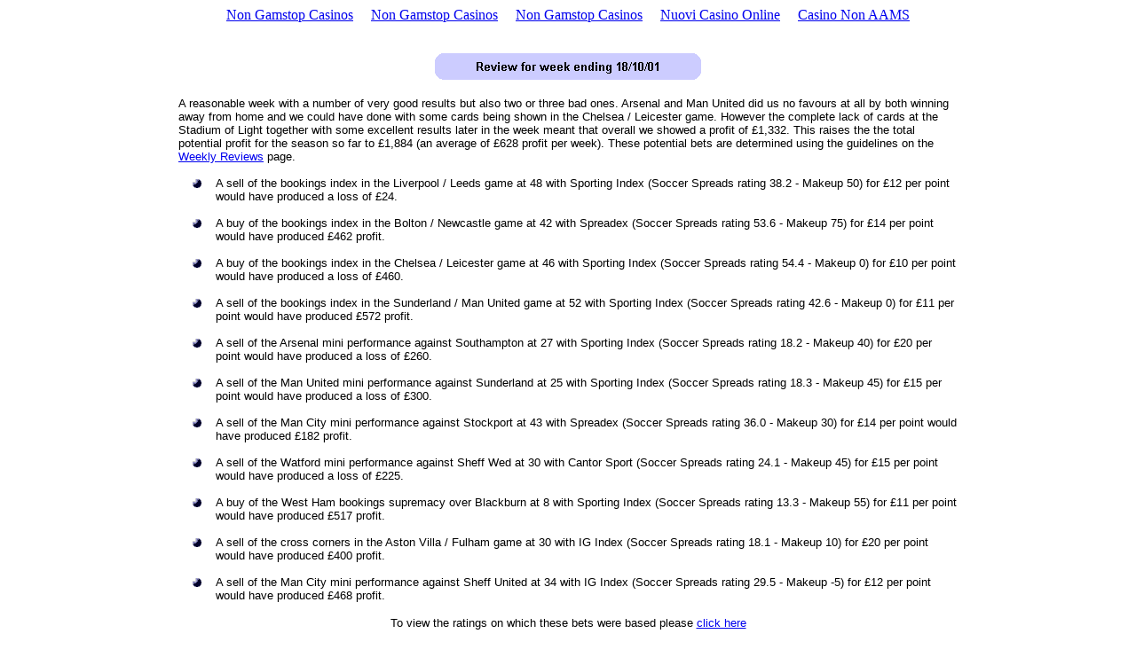

--- FILE ---
content_type: text/html; charset=UTF-8
request_url: https://www.soccerspreads.com/reviews0102/RV181001.html
body_size: 3771
content:
<html>
<head>
<meta name="GENERATOR" content="Microsoft FrontPage 3.0">
<title>Review for week ending 18/10/01 </title>
<meta name="Microsoft Border" content="none">
<script async src="//static.getclicky.com/101394339.js"></script></head>
<body bgcolor="#FFFFFF"><div style="text-align: center;"><a href="https://www.thebrexitparty.org/" style="padding: 5px 10px;">Non Gamstop Casinos</a><a href="https://dr-bet-casino.co.uk/" style="padding: 5px 10px;">Non Gamstop Casinos</a><a href="https://www.bspensions.com/" style="padding: 5px 10px;">Non Gamstop Casinos</a><a href="https://www.copernicomilano.it/" style="padding: 5px 10px;">Nuovi Casino Online</a><a href="https://www.privacyitalia.eu/" style="padding: 5px 10px;">Casino Non AAMS</a></div>
<p align="center"><br>
<!--webbot bot="ImageMap" text="(39,4) (262,26) {Review for week ending 18/10/01} {Arial} 10 B #000000 CT 0  " src="../images/greyheader.gif" alt="Review for week ending 18/10/01" border="0" u-originalsrc="../images/greyheader.gif" u-overlaysrc="_overlay/RV181001.htm_txt_greyheader.gif" startspan --><img src="../reviews0102/_derived/RV181001_htm_txt_greyheader.gif" alt="Review for week ending 18/10/01" border="0" width="300" height="30"><!--webbot bot="ImageMap" endspan i-checksum="63775" --></p>
<div align="center"><center>
<table border="0" width="70%">
  <tr>
    <td width="100%" align="left"><font face="Arial" size="2">A reasonable week with a number
    of very good results but also two or three bad ones. Arsenal and Man United did us no
    favours at all by both winning away from home and we could have done with some cards being
    shown in the Chelsea / Leicester game. However the complete lack of cards at the Stadium
    of Light together with some excellent results later in the week meant that overall we
    showed a profit of &pound;1,332. This raises the the total potential profit for the season so
    far to &pound;1,884 (an average of &pound;628 profit per week). These potential bets are determined
    using the guidelines on the <a href="../weeklyreviews.html" target="_self">Weekly Reviews</a>
    page.<br>
    <br>
    </font><table border="0" cellpadding="0" cellspacing="0" width="100%" msimagelist>
      <tr msimagelist>
        <td valign="baseline" width="42" msimagelist><img src="../images/bullet1.gif" width="14" height="16" hspace="14"></td>
        <td valign="top" width="100%"><font face="Arial" size="2">A sell of the bookings index in
        the Liverpool / Leeds game at 48 with Sporting Index (Soccer Spreads rating 38.2 - Makeup
        50) for &pound;12 per point would have produced a loss of&nbsp;&pound;24.<br>
        <br>
        </font></td>
      </tr>
      <tr msimagelist>
        <td valign="baseline" width="42" msimagelist><img src="../images/bullet1.gif" width="14" height="16" hspace="14"></td>
        <td valign="top" width="100%"><font face="Arial" size="2">A buy of the bookings index in
        the Bolton / Newcastle game at 42 with Spreadex (Soccer Spreads rating 53.6 - Makeup 75)
        for &pound;14 per point would have produced &pound;462 profit.<br>
        <br>
        </font></td>
      </tr>
      <tr msimagelist>
        <td valign="baseline" width="42" msimagelist><img src="../images/bullet1.gif" width="14" height="16" hspace="14"></td>
        <td valign="top" width="100%"><font face="Arial" size="2">A buy of the bookings index in
        the Chelsea / Leicester game at 46 with Sporting Index (Soccer Spreads rating 54.4 -
        Makeup 0) for &pound;10 per point would have produced a loss of&nbsp;&pound;460.<br>
        <br>
        </font></td>
      </tr>
      <tr msimagelist>
        <td valign="baseline" width="42" msimagelist><img src="../images/bullet1.gif" width="14" height="16" hspace="14"></td>
        <td valign="top" width="100%"><font face="Arial" size="2">A sell of the bookings index in
        the Sunderland / Man United game at 52 with Sporting Index (Soccer Spreads rating 42.6 -
        Makeup 0) for &pound;11 per point would have produced &pound;572 profit.<br>
        <br>
        </font></td>
      </tr>
      <tr msimagelist>
        <td valign="baseline" width="42" msimagelist><img src="../images/bullet1.gif" width="14" height="16" hspace="14"></td>
        <td valign="top" width="100%"><font face="Arial" size="2">A sell of the Arsenal mini
        performance against Southampton at 27 with Sporting Index (Soccer Spreads rating 18.2 -
        Makeup 40) for &pound;20 per point would have produced&nbsp;a loss of &pound;260.<br>
        <br>
        </font></td>
      </tr>
      <tr msimagelist>
        <td valign="baseline" width="42" msimagelist><img src="../images/bullet1.gif" width="14" height="16" hspace="14"></td>
        <td valign="top" width="100%"><font face="Arial" size="2">A sell of the Man United mini
        performance against Sunderland at 25 with Sporting Index (Soccer Spreads rating 18.3 -
        Makeup 45) for &pound;15 per point would have produced&nbsp;a loss of &pound;300.<br>
        <br>
        </font></td>
      </tr>
      <tr msimagelist>
        <td valign="baseline" width="42" msimagelist><img src="../images/bullet1.gif" width="14" height="16" hspace="14"></td>
        <td valign="top" width="100%"><font face="Arial" size="2">A sell of the Man City mini
        performance against Stockport at 43 with Spreadex (Soccer Spreads rating 36.0 - Makeup 30)
        for &pound;14 per point would have produced &pound;182 profit.<br>
        <br>
        </font></td>
      </tr>
      <tr msimagelist>
        <td valign="baseline" width="42" msimagelist><img src="../images/bullet1.gif" width="14" height="16" hspace="14"></td>
        <td valign="top" width="100%"><font face="Arial" size="2">A sell of the Watford mini
        performance against Sheff Wed at 30 with Cantor Sport (Soccer Spreads rating 24.1 - Makeup
        45) for &pound;15 per point would have produced&nbsp;a loss of &pound;225.<br>
        <br>
        </font></td>
      </tr>
      <tr msimagelist>
        <td valign="baseline" width="42" msimagelist><img src="../images/bullet1.gif" width="14" height="16" hspace="14"></td>
        <td valign="top" width="100%"><font face="Arial" size="2">A buy of the West Ham bookings
        supremacy over Blackburn at 8 with Sporting Index (Soccer Spreads rating 13.3 - Makeup 55)
        for &pound;11 per point would have produced&nbsp;&pound;517 profit.<br>
        <br>
        </font></td>
      </tr>
      <tr msimagelist>
        <td valign="baseline" width="42" msimagelist><img src="../images/bullet1.gif" width="14" height="16" hspace="14"></td>
        <td valign="top" width="100%"><font face="Arial" size="2">A sell of the cross corners in
        the Aston Villa / Fulham game at 30 with IG Index (Soccer Spreads rating 18.1 - Makeup 10)
        for &pound;20 per point would have produced &pound;400 profit.<br>
        <br>
        </font></td>
      </tr>
      <tr msimagelist>
        <td valign="baseline" width="42" msimagelist><img src="../images/bullet1.gif" width="14" height="16" hspace="14"></td>
        <td valign="top" width="100%"><font face="Arial" size="2">A sell of the Man City mini
        performance against Sheff United at 34 with IG Index (Soccer Spreads rating 29.5 - Makeup
        -5) for &pound;12 per point would have produced &pound;468 profit.<br>
        </font></td>
      </tr>
    </table>
    <p align="center"><font face="Arial" size="2">To view the ratings on which these bets were
    based please <a target="_self" href="../ratings0102/RT181001.html">click here</a><br>
    <br>
    </font></p>
    <p><font face="Arial" size="1">Please note that potential bets are only recorded if the
    difference between the Soccer Spreads rating and the best spread available is at least a quarter of the spread volatility
    (e.g. in order to bet on the total corners in a Premiership match the difference between
    the Soccer Spreads rating and the spread being offered must be at least 0.9). The bet size
    is determined by using the formula: (840 * Difference between the Soccer Spreads Rating
    and the spread) / (Volatility * Volatility). For a full explanation of how these bets are
    determined please see '<a href="../howtouse.html" target="_self">How to use Soccer Spreads</a>'
    and the <a href="../weeklyreviews.html" target="_self">Weekly Reviews</a> pages).</font></p></td>
  </tr>
</table>
</center></div><div align="center"><center>
<table border="0" cellpadding="0" cellspacing="0" width="300">
  <tr>
    <td width="35"><br>
    <br>
    </td>
    <td width="35"></td>
    <td width="35"></td>
    <td width="100%"></td>
  </tr>
  <tr>
    <td width="35"><img src="../images/BlueArrow.gif" alt="Previous Weeks Review" width="40" height="24"></td>
    <td width="35"><img src="../images/BlueArrow.gif" alt="Previous Weeks Review" width="40" height="24"></td>
    <td width="35"><img src="../images/BlueArrow.gif" alt="Previous Weeks Review" width="40" height="24"></td>
    <td width="100%">&nbsp;&nbsp;&nbsp;&nbsp;&nbsp; <a target="_self" href="../reviews0102/RV111001.html"><font face="Arial" size="2">Previous weeks review </font></a></td>
  </tr>
  <tr>
    <td width="35"><br>
    <br>
    </td>
    <td width="35"></td>
    <td width="35"></td>
    <td width="100%"></td>
  </tr>
</table>
</center></div><div align="center"><center>
<table border="0" cellpadding="0" cellspacing="0" width="70%">
  <tr>
    <td width="100%"><font face="Arial" size="1">The information on this website is not
    directed at residents of the United States or any particular country outside the UK and is
    not intended for distribution to, or use by, any person in any country or jurisdiction
    where such distribution or use would be contrary to local law or regulation. It is the
    responsibility of visitors to this website to ascertain the terms of and comply with any
    local law or regulation to which they are subject.<br>
    <br>
    Soccer Spreads, or anyone associated with Soccer Spreads, accept no responsibility
    whatsoever for any loss that may be sustained by the use of these ratings however that
    loss might be sustained. Anyone using these ratings as a basis to speculate on football
    matches via spread betting or any other betting medium do so entirely at their own risk.
    These ratings are meant as an indication only and you must use your own judgement when
    deciding whether to speculate on any particular situation. <br>
    <br>
    Spread betting can be very volatile and you should only speculate with money that you can
    comfortably afford to lose. It may not be suitable for all investors; therefore you must
    ensure that the risks involved are fully understood, seeking advice if necessary.<br>
    <br>
    </font></td>
  </tr>
</table>
</center></div>
<hr width="70%">
<p align="center"><font size="1">All content is copyright &copy; 2001 by <a href="../index_htm.html" target="_top">Soccer Spreads</a>. All rights reserved.</font></p>
<p align="center">&nbsp;</p>
<div style="text-align:center"><h2>Digital discoveries</h2><ul style="list-style:none;padding-left:0"><li><a href="https://www.labissa.com/">Migliori Siti Slot Online</a></li><li><a href="https://tescobagsofhelp.org.uk/">Casino Not On Gamstop</a></li><li><a href="https://www.wildlifetrust.org.uk/">UK Online Casinos Not On Gamstop</a></li><li><a href="https://nva.org.uk/">Best Non Gamstop Casinos</a></li><li><a href="https://www.eyof2023.it/">Casino Italiani Non Aams</a></li><li><a href="https://www.resourceefficientscotland.com/">Slot Sites Not On Gamstop</a></li><li><a href="https://www.clintoncards.co.uk/">Slots Not On Gamstop</a></li><li><a href="https://www.engie-ineo.fr/">Meilleur Casino En Ligne</a></li><li><a href="https://voice4change-england.com/non-gamstop-casinos/">Non Gamstop Casino</a></li><li><a href="https://gdalabel.org.uk/">Online Casinos Not On Gamstop</a></li><li><a href="https://www.wycombewanderers.co.uk/">Casinos Not On Gamstop</a></li><li><a href="https://www.smallcharityweek.com/">Sites Not On Gamstop</a></li><li><a href="https://www.teamlampremerida.com/">I Migliori Casino Non Aams</a></li><li><a href="https://www.cheshirewestmuseums.org/non-gamstop-casinos-uk/">Sites Not On Gamstop</a></li><li><a href="https://www.london-irish.com/">Casinos Not On Gamstop</a></li><li><a href="https://www.actualite-de-la-formation.fr/">Meilleur Casino En Ligne Avis</a></li><li><a href="https://www.malaysiasite.nl/">Online Casino Zonder Cruks</a></li><li><a href="https://www.sandpiperinn.co.uk/casinos-not-on-gamstop/">Casino Sites Not On Gamstop</a></li><li><a href="https://www.digitalbydefaultnews.co.uk/non-gamstop-casinos/">Best Non Gamstop Casinos</a></li><li><a href="https://www.fishisthedish.co.uk/non-gamstop-casinos">Non Gamstop Casino Sites UK</a></li><li><a href="https://www.monsterpetsupplies.co.uk/">Sites Not On Gamstop</a></li><li><a href="https://www.ineosbritannia.com/">Casino Sites Not On Gamstop</a></li><li><a href="https://www.euroapprenticeship.eu/">Migliori Siti Casino Non Aams</a></li><li><a href="https://equipex-geosud.fr/">Crypto Casino</a></li><li><a href="https://www.poienergia.it/">Casino Non Aams</a></li><li><a href="https://toots100.be/">Paris Sportifs Belgique</a></li><li><a href="https://www.gcca.eu/">Casino Italiani Non Aams</a></li><li><a href="https://adsquare.jp/">&#12458;&#12531;&#12521;&#12452;&#12531;&#12459;&#12472;&#12494; &#26412;&#20154;&#30906;&#35469;&#19981;&#35201;</a></li><li><a href="https://www.groopdealz.com/">&#52852;&#51648;&#45432; &#49324;&#51060;&#53944; &#47784;&#51020;</a></li><li><a href="https://degicagames.com/">&#52852;&#51648;&#45432; &#44172;&#51076; &#49324;&#51060;&#53944;</a></li><li><a href="https://www.pontdarc-ardeche.fr/">Casino En Ligne France L&eacute;gal</a></li><li><a href="https://www.pianetasaluteonline.com/">Casino Senza Verifica</a></li><li><a href="https://www.powned.it/">Nuovi Casino Non Aams</a></li><li><a href="https://www.iervolinoentertainment.it/">Nuovi Siti Scommesse Stranieri</a></li><li><a href="https://maconscienceecolo.com/">Nouveau Casino En Ligne 2026</a></li><li><a href="https://www.le-far.fr/">Casino En Ligne France</a></li><li><a href="https://buzzly.fr/">Meilleur Casino En Ligne</a></li><li><a href="https://www.cocovirus.net/">Meilleur Site Casino En Ligne Suisse</a></li></ul></div><script defer src="https://static.cloudflareinsights.com/beacon.min.js/vcd15cbe7772f49c399c6a5babf22c1241717689176015" integrity="sha512-ZpsOmlRQV6y907TI0dKBHq9Md29nnaEIPlkf84rnaERnq6zvWvPUqr2ft8M1aS28oN72PdrCzSjY4U6VaAw1EQ==" data-cf-beacon='{"version":"2024.11.0","token":"bde2b17f653c45d5a50015d83f9a45ec","r":1,"server_timing":{"name":{"cfCacheStatus":true,"cfEdge":true,"cfExtPri":true,"cfL4":true,"cfOrigin":true,"cfSpeedBrain":true},"location_startswith":null}}' crossorigin="anonymous"></script>
</body>
</html>
